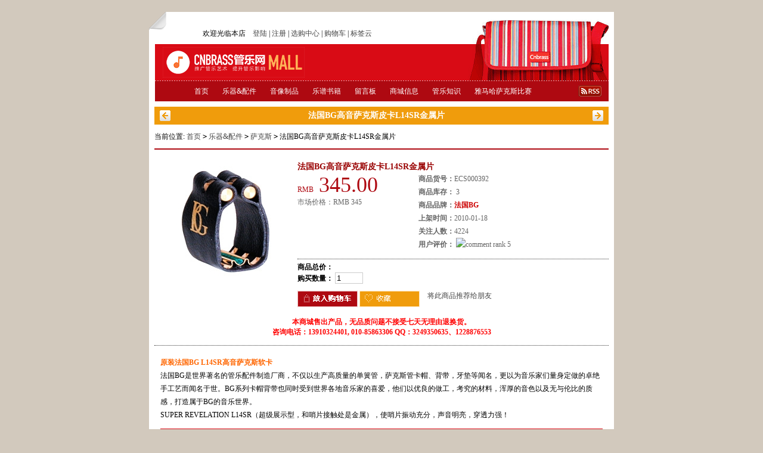

--- FILE ---
content_type: text/html; charset=gbk
request_url: https://shop.cnbrass.com/goods.php?id=392
body_size: 6267
content:
<!DOCTYPE HTML PUBLIC "-//W3C//DTD XHTML 1.0 Transitional//EN" "http://www.w3.org/TR/xhtml1/DTD/xhtml1-transitional.dtd">
<html xmlns="http://www.w3.org/1999/xhtml">
	<head>
		<meta http-equiv="Content-Type" content="text/html; charset=GB2312" />
		<title>法国BG高音萨克斯皮卡L14SR金属片_萨克斯_乐器&amp;配件_CNBRASS管乐网管乐商城 - - CNBrass.com</title>
		<meta name="keywords" content="">
		<meta name="description" content="">
		<link rel="shortcut icon" href="favicon.ico" type="image/x-icon">
		<link rel="alternate" type="application/rss+xml" title="RSS|法国BG高音萨克斯皮卡L14SR金属片_萨克斯_乐器&amp;配件_CNBRASS管乐网管乐商城 - - CNBrass.com" href="" />
		<link href="style/layout.css" rel="stylesheet" type="text/css">
		
		<script type="text/javascript" src="js/common.js"></script><script type="text/javascript" src="js/index.js"></script>	</head>
	<body>
		<div class="wrapper">
			<div class="header">
				<script type="text/javascript">
					var process_request = "正在处理您的请求...";
				</script>
				<div class="maintop"></div>
				<div class="header_wrapper">
					<script type="text/javascript" src="js/transport.js"></script><script type="text/javascript" src="js/utils.js"></script>					<div class="topnav" id="divLoginWelcomeText">	欢迎光临本店&nbsp;&nbsp;&nbsp;&nbsp;<a href="user.php">登陆</a> | <a href="user.php?act=register">注册</a> | <a href="pick_out.php">选购中心</a> | <a href="flow.php">购物车</a> | <a href="tag_cloud.php">标签云</a>
</div>
					<div class="logo"><a href="/">Cnbrass Shop</a></div>
					<div class="menu">
						<p>
							<a href="index.php">首页<span></span></a>
														<a href="category.php?id=1"   class="cur">乐器&配件<span></span></a>
														<a href="category.php?id=2"  >音像制品<span></span></a>
														<a href="category.php?id=3"  >乐谱书籍<span></span></a>
														<a href="message.php"  >留言板<span></span></a>
														<a href="article_cat.php?id=4"  >商城信息<span></span></a>
														<a href="article_cat.php?id=5"  >管乐知识<span></span></a>
														<a href="category.php?id=31"  >雅马哈萨克斯比赛<span></span></a>
													</p>
					</div>
					<div class="menu_logo"></div>
					<div class="rss"><a href="" target="_blank"><img src="imgs/icon_rss.gif"></a></div>
				</div>
			</div>
		</div>		<script type="text/javascript">
			function $(element) {
				return document.getElementById(element);
			}
			//切屏--是按钮，_v是内容平台，_h是内容库
			function reg(str){
				var bt=$(str+"_b").getElementsByTagName("h2");
				for(var i=0;i<bt.length;i++){
					bt[i].subj=str;
					bt[i].pai=i;
					bt[i].style.cursor="pointer";
					bt[i].onclick=function(){
						$(this.subj+"_v").innerHTML=$(this.subj+"_h").getElementsByTagName("blockquote")[this.pai].innerHTML;
						for(var j=0;j<$(this.subj+"_b").getElementsByTagName("h2").length;j++){
							var _bt=$(this.subj+"_b").getElementsByTagName("h2")[j];
							var ison=j==this.pai;
							_bt.className=(ison?"":"h2bg");
						}
					}
				}
				$(str+"_h").className="none";
				//$(str+"_v").innerHTML=$(str+"_h").getElementsByTagName("blockquote")[0].innerHTML;
			}
		</script>
		<div class="wrapper">
			<div class="nextprev">
				<div class="prev">
										<a href="goods.php?id=1320"><img alt="" src="imgs/btn_prev.gif"></a>
									</div>
				<div class="goodname"><a href="html/goods/106/106.html"><strong>法国BG高音萨克斯皮卡L14SR金属片</strong></a></div>
				<div class="next">
										<a href="goods.php?id=391"><img alt="" src="imgs/btn_next.gif"></a>
									</div>
				<div class="clearBoth"></div>
			</div>
			<div class="good_detail">
				<div class="path">当前位置: <a href=".">首页</a> <code>&gt;</code> <a href="category.php?id=1">乐器&amp;配件</a> <code>&gt;</code> <a href="category.php?id=10">萨克斯</a> <code>&gt;</code> 法国BG高音萨克斯皮卡L14SR金属片</div>
				<div class="thumb">
									<a href="#goods-gallery"><img src="images/201001/goods_img/392_G_1263722642924.jpg" alt="法国BG高音萨克斯皮卡L14SR金属片" width="200" height="200"/></a>
								</div>
				<div class="detail">
					<div class="title">法国BG高音萨克斯皮卡L14SR金属片</div>
					<div class="info">
						<form action="javascript:addToCart(392)" method="post" name="ECS_FORMBUY" id="ECS_FORMBUY" >
							<div class="cash">
								<span>RMB</span>&nbsp;<strong id="ECS_SHOPPRICE">345.00<span></span></strong><br>
																<!--<span>注册用户: RMB</span>&nbsp;<strong id="ECS_RANKPRICE_1">345<span></span></strong><br>-->
																								<span class="original">市场价格：<span>RMB</span>&nbsp;345</span>
															</div>
							<div class="desc">
								<ul>
																		<li class="clearfix">
									<dd>
																		<strong>商品货号：</strong>ECS000392																		</dd>
									<dd class="ddR">
																											<strong>商品库存：</strong>
									3 																											</dd>
									</li>
									<li class="clearfix">
									<dd>
																		<strong>商品品牌：</strong><a href="brand.php?id=16" ><font style="color:#CC0000;font-weight:bolder">法国BG</font></a>
																		</dd>
									<dd class="ddR">
																		</dd>
									</li>
									<li class="clearfix">
									<dd>
																		<strong>上架时间：</strong>2010-01-18																		</dd>
									<dd class="ddR">
									
									<strong>关注人数：</strong>4224									</dd>
									</li>
									<li class="clearfix">
									<dd class="ddL">
									
									</dd>
									<dd>
									<strong>用户评价：</strong>
									<img src="themes/default/images/stars5.gif" alt="comment rank 5" />
									</dd>
									</li>
									
																										</ul>
							</div>
														<div class="clearBoth"><hr class="dotted_hr"></div>
							<ul class="fix">
								<li>
								<dd>
								<strong>商品总价：</strong><font id="ECS_GOODS_AMOUNT" class="shop"></font>
								</dd>
								<dd class="ddR">
																</dd>
								<dd class="ddR">
																</dd>
								<dd>
								<strong>购买数量：</strong>
								<input name="number" type="text" id="number" value="1" size="4" onblur="changePrice()" style="border:1px solid #ccc; "/>
								</dd>
								</li>
								
																
								<li class="padd">
								<a href="javascript:addToCart(392)"><img src="imgs/btn_buy.gif" /></a>
								<a href="javascript:collect(392)"><img src="imgs/btn_fav.gif" /></a>
																<a href="user.php?act=affiliate&goodsid=392" style="position:relative;left:10px; bottom:15px;">将此商品推荐给朋友</a>
																</li>
							</ul>
						</form>
					</div>
					</div>
					<div align="center"><font color=red><b>本商城售出产品，无品质问题不接受七天无理由退换货。</b></font></div>
					<div align="center"><font color=red><b>咨询电话：13910324401, 010-85863306 QQ：3249350635、1228876553</b></font></div>
					<div class="clearBoth"><hr class="dotted_hr"></div>
					<a name="goods-gallery"></a>
					<div class="memo"><div>
						
						<div id="com_b" class="history clearfix">
						</div>
						<div id="com_v" class="boxCenterList RelaArticle"></div>
						<div id="com_h">
						<div class="">
							<p><strong><span style="color: #ff6600">原装法国BG L14SR高音萨克斯软卡</span></strong> <br />
法国BG是世界著名的管乐配件制造厂商，不仅以生产高质量的单簧管，萨克斯管卡帽、背带，牙垫等闻名，更以为音乐家们量身定做的卓绝手工艺而闻名于世。BG系列卡帽背带也同时受到世界各地音乐家的喜爱，他们以优良的做工，考究的材料，浑厚的音色以及无与伦比的质感，打造属于BG的音乐世界。 <br />
SUPER REVELATION L14SR（超级展示型，和哨片接触处是金属），使哨片振动充分，声音明亮，穿透力强！</p>						</div>
												</div>
						<script type="text/javascript">
						<!--
						reg("com");
						//-->
						</script>
						<script type="text/javascript">
							var goods_id = 392;
							var goodsattr_style = 1;
							var gmt_end_time = 0;
														var day = "天";
														var hour = "小时";
														var minute = "分钟";
														var second = "秒";
														var end = "结束";
														var goodsId = 392;
							var now_time = 1768995520;
							
							onload = function(){
							changePrice();
							fixpng();
							try {onload_leftTime();}
							catch (e) {}
							}
							/**
							* 点选可选属性或改变数量时修改商品价格的函数
							*/
							function changePrice()
							{
								var attr = getSelectedAttributes(document.forms['ECS_FORMBUY']);
								var qty = document.forms['ECS_FORMBUY'].elements['number'].value;
								Ajax.call('goods.php', 'act=price&id=' + goodsId + '&attr=' + attr + '&number=' + qty, changePriceResponse, 'GET', 'JSON');
								}
								/**
								* 接收返回的信息
								*/
								function changePriceResponse(res){
									if (res.err_msg.length > 0){
										alert(res.err_msg);
									}else{
										document.forms['ECS_FORMBUY'].elements['number'].value = res.qty;
										if (document.getElementById('ECS_GOODS_AMOUNT'))
										document.getElementById('ECS_GOODS_AMOUNT').innerHTML = res.result;
								}
							}
							
						</script>
						
					</div>
<style type="text/css">
<!--
.tb{margin:0 2px 0 2px;border-collapse:collapse;border:solid #ddd;border-width:1px 1px 0 1px;font-size:12px}
	.tb th{background:#F0F0F0;color:#555555;font-weight:bolder}
	.tb th,.tb td,.tb tr{border-bottom:solid #ddd;border-width:0 1px 1px 0;padding:9px;text-align:left}
	.tb .r {text-align:right}
	.tb .l {text-align:left}
	.tb .c {text-align:center}
	i {background:#CC0000;color:#FFFFFF;padding:2px 4px;font-style:normal}
	.f4 {font-weight:bolder;color:#CC0000}
	em {color:#888888;font-style:normal;font-size:10px;font-family:verdana}
	p.admin-reply{margin:10px 0 0 20px;border-left:2px solid #999999;padding:0 0 0 5px;font-weight:bolder;color:#996600}
	p.admin-reply-content {margin:0 0 0 20px;border-left:2px solid #999999;padding:2px 0 4px 5px;line-height:150%}
.form {border:0px solid #cccccc;padding:0px}
	.form p {margin:0;padding-bottom:5px;line-height:170%;border-top:1px solid #EFEFEF;padding:10px 0}
	.form p span {float:left;width:90px;font-weight:normal;line-height:170%;text-align:left;padding-right:8px}
	.form p span em {padding:0 0 0 4px;color:#FF4500;font-style:normal;font-size:10px}
	.form p em {padding:0 0 0 15px;color:#999999;font-style:normal;font-size:11px}
	.form p a {color:#6633FF}
	.form p input.s {border-top: 1px solid #7c7c7c;border-left: 1px solid #7c7c7c;border-right: 1px solid #ddd;border-bottom: 1px solid #ddd;padding: 4px;width: 130px;font-size: 12px;font-family: 'lucida grande',tahoma}
	.form p input.s:focus{border: 1px solid #0099CC}
	.form input.b {color:#FFFFFF;font-size:12px;padding:4px 8px;background:#f8941d;border-top:1px solid #fbaf5d;border-left:1px solid #fbaf5d;border-right:1px solid #f26522;border-bottom:1px solid #f26522}
	textarea {border-top: 1px solid #7c7c7c;border-left: 1px solid #7c7c7c;border-right: 1px solid #ddd;border-bottom: 1px solid #ddd;padding: 4px;font-size: 12px;font-family: 'lucida grande',tahoma}
	textarea:focus{border: 1px solid #0099CC}
	select {border-top: 1px solid #7c7c7c;border-left: 1px solid #7c7c7c;border-right: 1px solid #ddd;border-bottom: 1px solid #ddd;padding: 4px;font-size: 12px;font-family: 'lucida grande',tahoma}
//-->
</style>
					<div id="ECS_COMMENT"> <div class="box">
     <div class="box_1">
	  	  
	  <h2 class="ttlr">发表评论</h2>
      <div class="commentsList">
      <form action="javascript:;" onsubmit="submitComment(this)" method="post" name="commentForm" id="commentForm">
	  <div class="form">
		<p><span>用户名</span>匿名用户</p>
		<p><span>E-mail</span><input type="text" name="email" id="email"  maxlength="100" value="" class="s"/></p>
		<p><span>评价等级</span>
          <input name="comment_rank" type="radio" value="1" id="comment_rank1" /> <img src="themes/default/images/stars1.gif" />
          <input name="comment_rank" type="radio" value="2" id="comment_rank2" /> <img src="themes/default/images/stars2.gif" />
          <input name="comment_rank" type="radio" value="3" id="comment_rank3" /> <img src="themes/default/images/stars3.gif" />
          <input name="comment_rank" type="radio" value="4" id="comment_rank4" /> <img src="themes/default/images/stars4.gif" />
          <input name="comment_rank" type="radio" value="5" checked="checked" id="comment_rank5" /> <img src="themes/default/images/stars5.gif" /></p>
		<p><span>评论内容</span>
          <textarea name="content" class="inputBorder" style="height:50px; width:620px;"></textarea>
          <input type="hidden" name="cmt_type" value="0" />
          <input type="hidden" name="id" value="392" /></p>
				<p><span>验证码</span><input type="text" name="captcha"  class="inputBorder" style="width:50px; margin-left:5px;"/>&nbsp;<img src="captcha.php?1767350481" alt="captcha" onClick="this.src='captcha.php?'+Math.random()" class="captcha"></p>
		 		<p><span>&nbsp;</span><input name="" type="submit"  value="评论" class="b"></p>
	  </div>
      </form>
      </div>
      
      </div>
    </div>
    <div class="blank5"></div>
  
<script type="text/javascript">
//<![CDATA[
var cmt_empty_username = "请输入您的用户名称";
var cmt_empty_email = "请输入您的电子邮件地址";
var cmt_error_email = "电子邮件地址格式不正确";
var cmt_empty_content = "您没有输入评论的内容";
var captcha_not_null = "验证码不能为空!";
var cmt_invalid_comments = "无效的评论内容!";

/**
 * 提交评论信息
*/
function submitComment(frm)
{
  var cmt = new Object;

  //cmt.username        = frm.elements['username'].value;
  cmt.email           = frm.elements['email'].value;
  cmt.content         = frm.elements['content'].value;
  cmt.type            = frm.elements['cmt_type'].value;
  cmt.id              = frm.elements['id'].value;
  cmt.enabled_captcha = frm.elements['enabled_captcha'] ? frm.elements['enabled_captcha'].value : '0';
  cmt.captcha         = frm.elements['captcha'] ? frm.elements['captcha'].value : '';
  cmt.rank            = 0;

  for (i = 0; i < frm.elements['comment_rank'].length; i++)
  {
    if (frm.elements['comment_rank'][i].checked)
    {
       cmt.rank = frm.elements['comment_rank'][i].value;
     }
  }

//  if (cmt.username.length == 0)
//  {
//     alert(cmt_empty_username);
//     return false;
//  }

  if (cmt.email.length > 0)
  {
     if (!(Utils.isEmail(cmt.email)))
     {
        alert(cmt_error_email);
        return false;
      }
   }
   else
   {
        alert(cmt_empty_email);
        return false;
   }

   if (cmt.content.length == 0)
   {
      alert(cmt_empty_content);
      return false;
   }

   if (cmt.enabled_captcha > 0 && cmt.captcha.length == 0 )
   {
      alert(captcha_not_null);
      return false;
   }

   Ajax.call('comment.php', 'cmt=' + cmt.toJSONString(), commentResponse, 'POST', 'JSON');
   return false;
}

/**
 * 处理提交评论的反馈信息
*/
  function commentResponse(result)
  {
    if (result.message)
    {
      alert(result.message);
    }

    if (result.error == 0)
    {
      var layer = document.getElementById('ECS_COMMENT');

      if (layer)
      {
        layer.innerHTML = result.content;
      }
    }
  }

//]]>
</script></div>
				</div>
				<br>
				<div class="ad05"><a href="article.php?id=3" target="_blank"><img src="imgs/ad11.gif" width="248" height="54"></a></div>
				<div class="ad06"><a href="article.php?id=9" target="_blank"><img src="imgs/ad12.gif" width="248" height="54"></a></div>
				<div class="ad07"><a href="http://www.cnbrass.com" target="_blank"><img src="imgs/ad13.gif" width="248" height="54"></a></div>
				<div class="mainpage_bottom"></div>
			</div>
		</div>
				<div class="footer">
			<div class="footer_tip">
			
				<p>汇款前请先咨询客服商品库存状态再下订单，一般发货时间为汇款后24小时内。</p>
				<p>同时我们也为您提供各类产品及管乐品牌咨询、管乐维修服务，产品订购服务。
				<p>
									联系电话: 010-85863306，13910324401（微信同号）&nbsp;&nbsp;
												QQ：3249350635、1228876553&nbsp;&nbsp;<a target="_blank" href="http://wpa.qq.com/msgrd?v=3&uin=1228876553&site=qq&menu=yes"><img border="0" src="http://wpa.qq.com/pa?p=2:3249350635:46" alt="欢迎QQ咨询管乐商城" title="欢迎QQ咨询管乐商城"></a>　<script src="http://s35.cnzz.com/stat.php?id=414423&web_id=414423&show=pic1" language="JavaScript"></script>
				</p>
			</div>
		</div>
		<div class="copyright">
			<div>
												<a href="article.php?id=1" >关于我们</a>
									<a href="article.php?id=3" >帮助中心</a>
									<a href="article.php?id=4" >联系我们</a>
									<a href="myship.php" >配送方式</a>
									<a href="article.php?id=9" >付款方式</a>
										</div>
			<div class="powered">
				<div class="corp">&copy; 2005-2026 CNBRASS管乐网管乐商城 版权所有，并保留所有权利。</div>
				<div class="poby">京ICP备12049184号</div>
			</div>
		</div>
	</body>
</html>

--- FILE ---
content_type: text/css
request_url: https://shop.cnbrass.com/style/layout.css
body_size: 4841
content:
/* body */

body {
	text-align:left;
	font-size:12px;
	font-family:tahoma;
	margin:20px auto; padding:0;
	background:#d2c9bd;
}

/* common */
div,form,img,ul,ol,li,dl,dt,dd {font-size:12px; margin: 0; padding: 0; border: 0;}
li{list-style-type:none;}
h1,h2,h3,h4,h5,h6 { margin:0; padding:0; font-family: 微软雅黑, Arial, Verdana, Sans-Serif;}

table,td,tr,th{font-size:12px;}

img { border:none; }

a {color: #444444; text-decoration:none;}
a:link	{color: #444444; text-decoration:none;}
a:visited {color: #444444;text-decoration:none;}
a:hover {color: #AE0911; text-decoration:underline;}
a:active {color: #444444;}

.wrapper{width:780px;margin:0 auto;background:#fff;}

.wrapper .header{width:780px;height:159px;position:relative;}
.wrapper .header .maintop{width:59px;height:30px;background:url("../imgs/bg_header_topnav.gif") no-repeat top left;top:0;left:0;position:absolute;}
.wrapper .header .header_wrapper{width:761px;margin:0 auto;position:relative;}
.wrapper .header_wrapper .logo{width:238px;height:51px;top:59px;left:13px;position:absolute;z-index:99;}
.wrapper .header_wrapper .logo a{float:left;width:238px;height:51px;background:url("../imgs/logo.gif") no-repeat;text-indent:-9999px;}
.wrapper .header_wrapper .topnav{width:681px;height:35px;line-height:35px;padding-left:80px;top:19px;left:0;position:absolute;}
.wrapper .header_wrapper .menu{width:761px;height:96px;background:url("../imgs/bg_menu.gif") repeat-x;top:54px;left:0;position:absolute;}
.wrapper .header_wrapper .menu p{width:698px;padding:0;margin:0;top:62px;left:0;height:34px;line-height:34px;margin:0 auto;text-align:center;position:absolute;}
.wrapper .header_wrapper .menu p a{color:#fff;padding:0 10px 0 10px;}
.wrapper .header_wrapper .menu p a:visited{color:#fff;}
.wrapper .header_wrapper .menu_logo{width:237px;height:102px;background:url("../imgs/bg_header_logo.gif") no-repeat;top:13px;right:0;position:absolute;z-index:99;}
.wrapper .header_wrapper .rss{width:39px;height:19px;top:123px;right:12px;position:absolute;}

.wrapper .mainpage{width:762px;margin:0 auto;}
.wrapper .mainpage .ad01{width:762px;height:242px;margin-bottom:9px;background:#FFFFFF;}
.wrapper .mainpage .ad02,
.wrapper .mainpage .ad03,
.wrapper .mainpage .ad04{float:left;width:248px;height:242px;margin-right:9px;background:#FFFFFF;}
.wrapper .mainpage .ad04{margin-right:0;}
.wrapper .mainpage .mainpage_goods{height:129px;margin:9px 0 0 0;}
.wrapper .mainpage .mainpage_goods li{float:left;width:120px;height:120px;margin-right:8px;}
.wrapper .mainpage .mainpage_goods li.end{float:right;margin:0;}

.wrapper .ad05,
.wrapper .ad06,
.wrapper .ad07{float:left;width:248px;height:54px;margin-right:9px;background:#ae0911;}
.wrapper .ad07{margin-right:0;}

.wrapper .ad05a,
.wrapper .ad06a,
.wrapper .ad07a{float:left;width:248px;height:1px;margin-right:9px;background:#FFFFFF;}
.wrapper .ad07a{margin-right:0;}

.wrapper .catalog{width:762px;margin:0 auto;}
.wrapper .lmenu{float:left;width:192px;background:#FFFFFF;}
.wrapper .lmenu dl{}
.wrapper .lmenu dt{width:174px;padding-left:18px;height:30px;line-height:30px;color:#fff;font-weight:bolder;background:#d90b15;}
.wrapper .lmenu dd{width:174px;padding-left:18px;padding-bottom:4px;background:#EFEFEF;height:21px}
.wrapper .lmenu dd a{float:left;width:154px;line-height:22px;color:#333333}
.wrapper .catalog .rgoods{float:left;width:548px;margin-left:20px;}
.wrapper .catalog .rgoods .path{width:548px;height:40px;line-height:40px;border-bottom:1px dotted #ccc;}

.wrapper .catalog .goods_item{width:762px;}
.wrapper .catalog .goods_item ul{width:742px;margin-left:20px;}
.wrapper .catalog .goods_item li{float:left;width:165px;height:220px;padding-right:20px;text-align:center;}

.goods{width:100%;}
.goods ul{padding-top:10px;}
.goods li{float:left;width:100px;height:180px;padding-right:35px;text-align:center;}
.goods li .thumb{width:100px;height:100px;border:1px solid #efefef}
.goods li .title{padding:5px 0 0 0}
.goods li .cash{font-size:14px;color:#ff3300;font-weight:bolder;}
.goods li .cash span{font-size:12px;color:#666;}

.nextprev{width:762px;height:30px;background:#f09c0c;margin:0 auto;}
.nextprev .prev{float:left;width:186px;padding:6px 0 0 9px;}
.nextprev .prev a{color:#fff;}
.nextprev .prev a:visited{color:#fff;}
.nextprev .goodname{float:left;width:354px;text-align:center;padding:6px 0 0 0;}
.nextprev .goodname a{font-size:14px;color:#fff;}
.nextprev .next{float:left;text-align:right;width:186px;padding:6px 0 0 18px;}
.nextprev .next a{color:#fff;}
.nextprev .next a:visited{color:#fff;}

.good_detail{width:762px;margin:0 auto;}
.good_detail .path{width:762px;height:40px;line-height:40px;border-bottom:2px solid #ae0911;}
.good_detail .thumb{float:left;width:200px;padding:20px;}
.good_detail .detail{float:left;width:522px;padding-top:20px;}
.good_detail .detail .title{width:522px;font-size:14px;font-weight:bolder;color:#990000;}
.good_detail .detail .info{width:522px;}
.good_detail .detail .info .cash{float:left;width:203px;font-size:36px;color:#ae0911;}
.good_detail .detail .info .cash span{font-size:12px;}
.good_detail .detail .info .cash strong{font-weight:normal;}
.good_detail .detail .info .cash span.original{color:#666666;}
.good_detail .detail .info .desc{float:left;width:319px;color:#666666;line-height:22px;}

ul.fix li{margin-bottom:12px}

.inpqty{width:63px;height:16px;border:1px solid #ccc;}

.memo{width:742px;margin:0 auto;line-height:22px;}

.pager{width:100%;height:32px;line-height:32px;background:#e4e4e4;margin-top:6px;}
.pager .lpager{float:left;padding-left:12px;}
.pager .lpager span{font-weight:bolder;color:#990000;}
.pager .rpager{float:right;color:#990000;padding-right:90px;position:relative;}
.pager .rpager a{color:#990000;}
.pager .rpager a:visited{color:#990000;}

.pager .rpager .divinp{top:2px;*+top:5px;*top:5px;right:48px;position:absolute;}
.pager .rpager .divbtn{top:6px;right:6px;position:absolute;}

.inpPager{width:33px;height:16px;padding:0;margin:0;border:1px solid #cccccc;}

.mainpage_bottom{width:762px;height:9px;clear:left;}

.txtLogin{width:68px;height:14px;border:1px solid #cccccc;}
.txtInput{width:140px;height:16px;border:1px solid #cccccc;}

.btn_grey, .btn_blue, .btn_orange, .btn_order, .btn_fav, .btn_modify, .btn_myhistory{
	text-align:center;
	width:101px;
	height:27px;
	border:0;
	padding:0;
	line-height:25px;
	margin-right:6px;
	color:#fff;
	cursor:pointer;
}

.btn_orange:hover,
.btn_order:hover,
.btn_fav:hover,
.btn_modify:hover,
.btn_myhistory:hover{
	color:#fff;
	text-decoration:none;
}

.btn_blue:hover,
.btn_grey:hover{color:#333;}

.btn_grey:visited,
.btn_blue:visited,
.btn_orange:visited,
.btn_order:visited,
.btn_fav:visited,
.btn_modify:visited,
.btn_myhistory:visited{
	color:#fff;
	text-decoration:none;
}

.btn_grey,
.btn_blue { color:#fff; background:url("../imgs/btn_bg.gif") no-repeat;font-size:12px;font-weight:bolder;}
.btn_orange {width:75px; color:#fff; background:url("../imgs/btn_bg2.gif") no-repeat;}
.btn_red { color:#FFF; background:#E20026; }
.btn_modify{width:95px; color:#fff; background:url("../imgs/btn_bg3.gif") no-repeat;}
.btn_myhistory{width:181px; color:#fff; background:url("../imgs/btn_myhistory.gif") no-repeat;}

.btn_order, .btn_fav { width:84px; color:#FFF; padding-left:25px;}
.btn_order { background:#0097FF url(icon_cart_btn.gif) no-repeat 0 -3px;}
.btn_fav { margin:0; background:#908D80 url(icon_fav_btn.gif) no-repeat 0 -3px;}

.btn_normal{height:20px;line-height:20px;color:#fff;background:url("../imgs/btn_normal.gif") repeat-x;border:none;font-size:12px;padding:0 6px 0 6px;margin-left:8px;}
.left{float:left;}
.right{float:right;text-align:left;}
.center{text-align:center;}

.w20{width:20px;}
.w40{width:40px;}
.w180{width:180px;}

.dotted_hr{clear:both;height:1px;border:none;border-bottom:1px dotted #333;margin:0 0 5px 0;}
.clearBoth{clear:both;height:auto;}

.login{width:742px;text-align:left;margin:12px auto;padding:0;}
.login dl.login_ll{float:left;width:50%;padding:0;margin:0;color:#444444;border-right:1px solid #CECECE;}
.login dl.login_rr{float:left;width:auto;padding:0 28px;margin:0;color:#444444;}
.login dt,h3.title{font-size:14px;font-weight:bolder;color:#AE0911;padding:0;margin:0;}
.login dt span{font-size:12px;font-weight:normal;color:#5B5B5B;padding:0;margin:0;}
.login dd{line-height:24px;padding-top:16px;}
.login label{float:left;width:90px;text-align:left;}

.link{}
.link dl{}
.link dt{font-size:12px;}
.link dd{}

.reg_bank{}
.reg_bank li{float:left;width:33%;padding-bottom:12px;}

.login .maildomain a{padding:0 6px 0 6px;color:#990000;text-decoration:underline;}
.login .maildomain a:visited{color:#990000;}

/* STEP */
.step{width:762px;height:55px;margin-bottom:12px;background:url("../imgs/mall_head.png") no-repeat left bottom;border-bottom:1px solid #E0DCCA;position:relative;margin:0 auto;}
.step div{font-size:14px;color:#ccc;font-weight:bolder;}
.step div.selected{color:#AE0911;}
.step div#step1{top:12px;left:150px;position:absolute;}
.step div#step2{top:12px;left:250px;position:absolute;}
.step div#step3{top:12px;left:400px;position:absolute;}
.step div#step4{top:12px;left:500px;position:absolute;}

/* catmenu */
.catmenu{width:160px;text-align:left;}
.catmenu dl{}
.catmenu dt{padding:0 0 8px 8px;font-size:16px;font-weight:bolder;color:#E20026;}
.catmenu dd{}
.catmenu dd a{float:left;width:152px;line-height:22px;padding-left:8px;}
.catmenu dd a:visited{color:#908D80;}
.catmenu dd a:hover{color:#E20026;}
.catmenu dl.childcats{padding-left:12px;}
.catmenu dl.childcats dd a{float:left;width:102px;padding-left:8px;}

.wrapper .notes_menu{float:left;width:200px;}
.wrapper .notes_menu div{padding:2px 0 2px 0;}
.wrapper .notes_menu dl{}
.wrapper .notes_menu dt{width:192px;height:30px;line-height:30px;background:#d90b15;}
.wrapper .notes_menu dt a{float:left;width:164px;font-size:14px;font-weight:bolder;color:#fff;line-height:28px;padding-left:28px;}
.wrapper .notes_menu dd{width:192px;background:#dadada;}
.wrapper .notes_menu dd a{float:left;width:164px;color:#666666;line-height:28px;padding-left:28px;}
.wrapper .notes_menu dd a:hover{color:#666666;}

.wrapper .notes_body{float:left;width:562px;}
.wrapper .notes_body h1{font-size:14px;padding:0;margin:0;}
.wrapper .notes_body p{font-size:12px;padding:0;margin:0;line-height:24px;}

/* gbook */
.gbook_list { display:block; }
.gbook_list li { display:block; border-top:#E0DCCA 1px solid; padding:15px 0; }
.gbook_list li a { padding:0 8px ; font-size:10px;}
.gbook_list li span { font-size:10px; color:#8E0018; padding:0 8px 0 30px;}
.gbook_list li font { color:#4A4840; font-weight:bolder;}
.gbook_list li p { display:block; line-height:20px; margin-top:10px;}

.catalog_description{font-size:12px;font-weight:normal;padding:0;margin:0;}

.gbook_reply { color:#3887BD; padding:20px 10px 10px 10px; background:#E3EFFF;}
.gbook_reply h3 { font-size:12px; margin-bottom:8px;}

/* ORDER LIST */
.order_list {width:723px;border-bottom:#efefef 1px solid;}
.order_list {display:block; height:30px;}
.order_list li { display:block; float:left; height:30px; line-height:30px; padding:0 12px 0 0;}

.ol_no{ width:156px; }
.ol_time{ width:126px; }
.ol_status {width:80px;}
.ol_qty, .ol_total { width:66px;}

.ol_menu a {
	color:#333;
	text-decoration:none;
	display:block; float:left; height:30px; line-height:30px; padding:0 12px 0 0;
}
.ol_menu a:visited { color:#908D80; text-decoration:none;}
.ol_menu a:hover { color:#8E0018; }
.ol_menu_normal a:visited { color:#908D80; text-decoration:none;}
.ol_menu_normal a:hover { color:#8E0018; }

.order_prolist ul { height:30px; line-height:30px; border-bottom:#E0DCCA 1px solid;}
.order_prolist li { float:left; padding-bottom:0;}
.order_prolist div { text-align:right;}

.order_item, .order_price, .order_qty, .order_total {padding-right:5px;}
.order_item { width:420px;}
.order_price { width:60px;}
.order_qty { width:60px;}
.order_total { width:60px;}

/* BASKET */
.basket{width:762px;text-align:left;margin:0 auto;padding:0;}
.basket h2{font-size:12px;font-weight:normal;}

.cart_list_title { display:block; color:#4A4840; background:#E0DCCA; height:40px; width:762px; margin:12px 0;}
.cart_list_title li { display:block; float:left; line-height:30px; padding:5px;}

.cart_list { display:block; height:90px; width:762px; border-bottom:#E0DCCA 1px solid;}
.cart_list li { display:block; float:left; height:80px; padding:5px;}
.cart_list:hover { background:#F8F6F1; border-bottom:#AE0911 1px solid; cursor:pointer;}

.cart_item { width:100px;}
.cart_item img { width:80px; height:80px;}
.productImages{width:80px; height:80px;}

.cart_note { width:210px;}
.cart_note p { margin-top:34px; line-height:22px;}
.cart_status { width:40px; line-height:80px;}
.cart_price { width:60px; line-height:80px;}
.cart_qty { width:50px;}
.cart_qty p { margin-top:34px; line-height:22px;}
.cart_qty input { margin-top:25px;}
.cart_total { width:60px; line-height:80px;}
.cart_del { width:80px; line-height:80px;text-align:center;}
.cart_fav { width:80px; line-height:80px;text-align:left;}
.input_grey{width:30px;}

.cashier {display:block;color:#DC8100;width:762px;font-size:14px;font-weight:bolder;}
.cashier li { display:block; color:#990000; font-weight:normal; height:28px; line-height:28px;}
.cashier a{color:#990000;}
.cashier a:visited{color:#990000;}
.cashier input { margin-top:7px; margin-bottom:7px;}
.cashier_list1 { width:762px;}
.cashier_list2 { width:80px; }
.cashier_list3 { width:110px; }
.cashier_list4 { width:350px;}
.cashier_list5 { width:430px; }
#divTotalNonShipping{font-size:22px;font-weight:normal;}
#divTotalNonShipping span{font-size:12px;}
#divshipMethodSelectorMemo{font-size:14px;font-weight:bolder;color:#f09c0c;}

.btnButton{width:95px;height:27px;line-height:27px;color:#fff;text-align:center;background:url("../imgs/bg_loginbtn.gif") no-repeat;border:0;font-size:12px;font-weight:bolder;}
.btnButton a{color:#fff;}
.btnButton a:visited{color:#fff;}

.footer{width:780px;margin:1px auto;background:#fff;position:relative;}
.footer_tip{padding:9px;}
.footer_tip p{padding:0;margin:0;color:#990000;line-height:24px;}

.footer_link{top:19px;right:0;position:absolute;}
.footer_link a{float:left;width:63px;height:25px;margin-right:10px;line-height:25px;color:#fff;text-align:center;background:url("../imgs/bg_footer_link.gif") no-repeat;}
.footer_link a:hover{color:#fff;}
.footer_link a:visited{color:#fff;}

.copyright{width:780px;margin:9px auto;position:relative;}
.copyright a{color:#666666;padding-right:12px;}
.copyright .powered{top:0;right:10px;position:absolute;}
.copyright .powered .corp,
.copyright .powered .poby{text-align:right;font-size:10px;color:#666666;}
.copyright .powered .poby a{padding:0;}

/*
.footer{width:780px;margin:9px auto;background:#fff;position:relative;}
.footer_tip{padding:9px;}
.footer_tip p{padding:0;margin:0;color:#990000;line-height:24px;}

.footer_link{top:19px;right:0;position:absolute;}
.footer_link a{float:left;width:63px;height:25px;margin-right:10px;line-height:25px;color:#fff;text-align:center;background:url("../imgs/bg_footer_link.gif") no-repeat;}
.footer_link a:hover{color:#fff;}
.footer_link a:visited{color:#fff;}

.copyright{width:780px;margin:9px auto;position:relative;}
.copyright a{color:#666666;padding-right:12px;}
.copyright .powered{top:0;right:10px;position:absolute;}
.copyright .powered .corp,
.copyright .powered .poby{text-align:right;font-size:10px;color:#666666;}
.copyright .powered .poby a{padding:0;}
*/

hr.dotted_hr{height:1px;border:0;border-bottom:1px dotted #333;padding:6px 0 6px 0;}

.clearBoth{clear:both;}

#ur_here {padding:5px 0}
.block h5,.flowBox h6,.box_1 h3 {padding:10px 0; font-size:14px;font-weight:bold;color:#FF4500;}
.box_1 {padding-bottom:10px}
.block {padding:0 10px 10px 10px}
.flowBox {margin-top:10px}
.f6 {font-size:12px;font-weight:normal;color:#666666}
.bnt_blue_1,.bnt_blue_2,.us_Submit {font-size:14px;font-family:Tahoma;padding:3px}
select {font-size:12px;font-family:tahoma}
.bnt_blue_3{font-size:12px;font-family:Tahoma;padding:2px}
.tc .f5 {font-size:14px;font-weight:bolder;padding:0 0 10px 0}
.ttl {font-size:14px;font-weight:bolder;padding:10px 0 10px 0}


.box{ padding-bottom:2px; overflow:hidden;}

  .AreaL{width:120px; float:left; margin-right:10px;}
  .AreaR{width:630px; float:left;}

  .blank{height:8px; line-height:8px; clear:both; visibility:hidden;}
  .blank5{height:5px; line-height:5px;/* _margin:-3px 0;*/ clear:both; visibility:hidden;}

.box_1 .userCenterBox .userMenu a{display:block; height:25px; line-height:25px;color:#3f3f3f; text-decoration:none; margin:0 0 3px 10px; padding-left:3px;
}
.box_1 .userCenterBox .userMenu a.curs{font-weight:bold;}
.box_1 .userCenterBox .userMenu a img{ margin-right:3px;}

.clearfix:after{content:"."; display:block; height:0; clear:both;visibility:hidden}


.clipper {line-height:140%;padding:10px 0;border-bottom:1px dotted #ccc;}

.cart {border:5px solid #D90B15;background:#EFEFEF;margin:10px 0 10px 0}
.cart h4{padding:4px}

.hname {color:#333333;padding:5px 0}

.ttlr{background:#D90B15;color:#FFFFFF;font-weight:bolder;font-size:14px;padding:6px}
.order-query-rt-div {border:1px dotted #D90B15;margin:5px 0;padding:10px}

textarea{font-size:12px;font-family:tahoma;padding:6px}

.usTxt {line-height:220%}

#brandList {margin:10px 0}
.brandBox {width:120px;float:left;border:1px solid #CCCCCC;margin-right:10px}
.brandBox h4 {padding:5px 10px;background:#CCCCCC}
.brandBox p {padding:5px 10px}